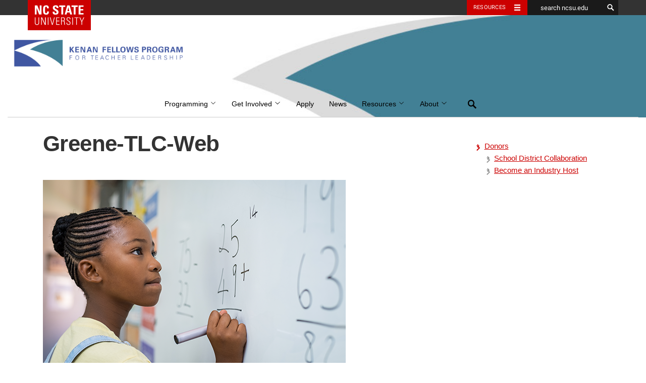

--- FILE ---
content_type: text/html; charset=UTF-8
request_url: https://kenanfellows.org/partners/school-district-partnerships/greene-tlc-web/
body_size: 12398
content:
<!DOCTYPE html><html lang="en-US"><head><meta charset="UTF-8"><meta name="viewport" content="width=device-width, initial-scale=1"><meta http-equiv="X-UA-Compatible" content="IE=edge"><link rel="profile" href="http://gmpg.org/xfn/11"><link rel="pingback" href="https://kenanfellows.org/xmlrpc.php"> <!--[if lt IE 9]> <script src="https://oss.maxcdn.com/html5shiv/3.7.2/html5shiv.min.js"></script> <script src="https://oss.maxcdn.com/respond/1.4.2/respond.min.js"></script> <![endif]--><link rel="icon" type="image/x-ico" href="https://kenanfellows.org/wp-content/themes/hillsborough/assets/img/favicon.ico" /><meta name="twitter:card" content="summary"><meta name="twitter:site" content="@emergingissues"><meta name="twitter:title" content="Greene-TLC-Web"><meta name="twitter:image" content="https://kenanfellows.org/wp-content/uploads/sites/378/2021/02/Greene-TLC-Web.png"><meta property="og:title" content="Greene-TLC-Web" /><meta property="og:type" content="article" /><meta property="og:url" content="" /><meta property="og:image" content="https://kenanfellows.org/wp-content/uploads/sites/378/2021/02/Greene-TLC-Web.png" /><meta property="og:site_name" content="Institute for Emerging Issues" /><meta name='robots' content='index, follow, max-image-preview:large, max-snippet:-1, max-video-preview:-1' /><style>img:is([sizes="auto" i], [sizes^="auto," i]) { contain-intrinsic-size: 3000px 1500px }</style><link media="all" href="https://kenanfellows.org/wp-content/cache/autoptimize/378/css/autoptimize_5614a39149f3a901086080141654ff78.css" rel="stylesheet"><title>Greene-TLC-Web - Kenan Fellows Program for Teacher Leadership</title><link rel="canonical" href="https://kenanfellows.org/partners/school-district-partnerships/greene-tlc-web/" /><meta property="og:locale" content="en_US" /><meta property="og:type" content="article" /><meta property="og:title" content="Greene-TLC-Web - Kenan Fellows Program for Teacher Leadership" /><meta property="og:url" content="https://kenanfellows.org/partners/school-district-partnerships/greene-tlc-web/" /><meta property="og:site_name" content="Kenan Fellows Program for Teacher Leadership" /><meta property="article:publisher" content="https://www.facebook.com/KenanFellows/" /><meta property="og:image" content="https://kenanfellows.org/partners/school-district-partnerships/greene-tlc-web" /><meta property="og:image:width" content="600" /><meta property="og:image:height" content="398" /><meta property="og:image:type" content="image/png" /><meta name="twitter:card" content="summary_large_image" /><meta name="twitter:site" content="@kenanfellows" /> <script type="application/ld+json" class="yoast-schema-graph">{"@context":"https://schema.org","@graph":[{"@type":"WebPage","@id":"https://kenanfellows.org/partners/school-district-partnerships/greene-tlc-web/","url":"https://kenanfellows.org/partners/school-district-partnerships/greene-tlc-web/","name":"Greene-TLC-Web - Kenan Fellows Program for Teacher Leadership","isPartOf":{"@id":"https://kenanfellows.org/#website"},"primaryImageOfPage":{"@id":"https://kenanfellows.org/partners/school-district-partnerships/greene-tlc-web/#primaryimage"},"image":{"@id":"https://kenanfellows.org/partners/school-district-partnerships/greene-tlc-web/#primaryimage"},"thumbnailUrl":"https://kenanfellows.org/wp-content/uploads/sites/378/2021/02/Greene-TLC-Web.png","datePublished":"2021-02-17T15:28:18+00:00","dateModified":"2021-02-17T15:28:18+00:00","breadcrumb":{"@id":"https://kenanfellows.org/partners/school-district-partnerships/greene-tlc-web/#breadcrumb"},"inLanguage":"en-US","potentialAction":[{"@type":"ReadAction","target":["https://kenanfellows.org/partners/school-district-partnerships/greene-tlc-web/"]}]},{"@type":"ImageObject","inLanguage":"en-US","@id":"https://kenanfellows.org/partners/school-district-partnerships/greene-tlc-web/#primaryimage","url":"https://kenanfellows.org/wp-content/uploads/sites/378/2021/02/Greene-TLC-Web.png","contentUrl":"https://kenanfellows.org/wp-content/uploads/sites/378/2021/02/Greene-TLC-Web.png","width":600,"height":398},{"@type":"BreadcrumbList","@id":"https://kenanfellows.org/partners/school-district-partnerships/greene-tlc-web/#breadcrumb","itemListElement":[{"@type":"ListItem","position":1,"name":"Home","item":"https://kenanfellows.org/"},{"@type":"ListItem","position":2,"name":"Donors","item":"https://kenanfellows.org/partners/"},{"@type":"ListItem","position":3,"name":"School District Collaboration","item":"https://kenanfellows.org/partners/school-district-partnerships/"},{"@type":"ListItem","position":4,"name":"Greene-TLC-Web"}]},{"@type":"WebSite","@id":"https://kenanfellows.org/#website","url":"https://kenanfellows.org/","name":"Kenan Fellows Program for Teacher Leadership","description":"Kenan Fellows Program","publisher":{"@id":"https://kenanfellows.org/#organization"},"potentialAction":[{"@type":"SearchAction","target":{"@type":"EntryPoint","urlTemplate":"https://kenanfellows.org/?s={search_term_string}"},"query-input":{"@type":"PropertyValueSpecification","valueRequired":true,"valueName":"search_term_string"}}],"inLanguage":"en-US"},{"@type":"Organization","@id":"https://kenanfellows.org/#organization","name":"Kenan Fellows Program for Teacher Leadership","url":"https://kenanfellows.org/","logo":{"@type":"ImageObject","inLanguage":"en-US","@id":"https://kenanfellows.org/#/schema/logo/image/","url":"https://kenanfellows.org/wp-content/uploads/sites/378/2020/03/KFP-Logo-2016-Vertical-Color.png","contentUrl":"https://kenanfellows.org/wp-content/uploads/sites/378/2020/03/KFP-Logo-2016-Vertical-Color.png","width":1730,"height":2318,"caption":"Kenan Fellows Program for Teacher Leadership"},"image":{"@id":"https://kenanfellows.org/#/schema/logo/image/"},"sameAs":["https://www.facebook.com/KenanFellows/","https://x.com/kenanfellows","https://www.instagram.com/kenanfellows/?hl=en","https://www.linkedin.com/company/kenan-fellows-program-for-teacher-leadership","https://www.youtube.com/channel/UCtBk_RtbCsURCSLbn1Um04g"]}]}</script> <link rel='dns-prefetch' href='//cdn.ncsu.edu' /><link rel="alternate" type="application/rss+xml" title="Kenan Fellows Program for Teacher Leadership &raquo; Feed" href="https://kenanfellows.org/feed/" />  <script src="//www.googletagmanager.com/gtag/js?id=G-RMSDDFNY4D"  data-cfasync="false" data-wpfc-render="false" type="text/javascript" async></script> <script data-cfasync="false" data-wpfc-render="false" type="text/javascript">var mi_version = '9.1.1';
				var mi_track_user = true;
				var mi_no_track_reason = '';
								var MonsterInsightsDefaultLocations = {"page_location":"https:\/\/kenanfellows.org\/partners\/school-district-partnerships\/greene-tlc-web\/"};
				if ( typeof MonsterInsightsPrivacyGuardFilter === 'function' ) {
					var MonsterInsightsLocations = (typeof MonsterInsightsExcludeQuery === 'object') ? MonsterInsightsPrivacyGuardFilter( MonsterInsightsExcludeQuery ) : MonsterInsightsPrivacyGuardFilter( MonsterInsightsDefaultLocations );
				} else {
					var MonsterInsightsLocations = (typeof MonsterInsightsExcludeQuery === 'object') ? MonsterInsightsExcludeQuery : MonsterInsightsDefaultLocations;
				}

								var disableStrs = [
										'ga-disable-G-RMSDDFNY4D',
									];

				/* Function to detect opted out users */
				function __gtagTrackerIsOptedOut() {
					for (var index = 0; index < disableStrs.length; index++) {
						if (document.cookie.indexOf(disableStrs[index] + '=true') > -1) {
							return true;
						}
					}

					return false;
				}

				/* Disable tracking if the opt-out cookie exists. */
				if (__gtagTrackerIsOptedOut()) {
					for (var index = 0; index < disableStrs.length; index++) {
						window[disableStrs[index]] = true;
					}
				}

				/* Opt-out function */
				function __gtagTrackerOptout() {
					for (var index = 0; index < disableStrs.length; index++) {
						document.cookie = disableStrs[index] + '=true; expires=Thu, 31 Dec 2099 23:59:59 UTC; path=/';
						window[disableStrs[index]] = true;
					}
				}

				if ('undefined' === typeof gaOptout) {
					function gaOptout() {
						__gtagTrackerOptout();
					}
				}
								window.dataLayer = window.dataLayer || [];

				window.MonsterInsightsDualTracker = {
					helpers: {},
					trackers: {},
				};
				if (mi_track_user) {
					function __gtagDataLayer() {
						dataLayer.push(arguments);
					}

					function __gtagTracker(type, name, parameters) {
						if (!parameters) {
							parameters = {};
						}

						if (parameters.send_to) {
							__gtagDataLayer.apply(null, arguments);
							return;
						}

						if (type === 'event') {
														parameters.send_to = monsterinsights_frontend.v4_id;
							var hookName = name;
							if (typeof parameters['event_category'] !== 'undefined') {
								hookName = parameters['event_category'] + ':' + name;
							}

							if (typeof MonsterInsightsDualTracker.trackers[hookName] !== 'undefined') {
								MonsterInsightsDualTracker.trackers[hookName](parameters);
							} else {
								__gtagDataLayer('event', name, parameters);
							}
							
						} else {
							__gtagDataLayer.apply(null, arguments);
						}
					}

					__gtagTracker('js', new Date());
					__gtagTracker('set', {
						'developer_id.dZGIzZG': true,
											});
					if ( MonsterInsightsLocations.page_location ) {
						__gtagTracker('set', MonsterInsightsLocations);
					}
										__gtagTracker('config', 'G-RMSDDFNY4D', {"forceSSL":"true","anonymize_ip":"true"} );
															window.gtag = __gtagTracker;										(function () {
						/* https://developers.google.com/analytics/devguides/collection/analyticsjs/ */
						/* ga and __gaTracker compatibility shim. */
						var noopfn = function () {
							return null;
						};
						var newtracker = function () {
							return new Tracker();
						};
						var Tracker = function () {
							return null;
						};
						var p = Tracker.prototype;
						p.get = noopfn;
						p.set = noopfn;
						p.send = function () {
							var args = Array.prototype.slice.call(arguments);
							args.unshift('send');
							__gaTracker.apply(null, args);
						};
						var __gaTracker = function () {
							var len = arguments.length;
							if (len === 0) {
								return;
							}
							var f = arguments[len - 1];
							if (typeof f !== 'object' || f === null || typeof f.hitCallback !== 'function') {
								if ('send' === arguments[0]) {
									var hitConverted, hitObject = false, action;
									if ('event' === arguments[1]) {
										if ('undefined' !== typeof arguments[3]) {
											hitObject = {
												'eventAction': arguments[3],
												'eventCategory': arguments[2],
												'eventLabel': arguments[4],
												'value': arguments[5] ? arguments[5] : 1,
											}
										}
									}
									if ('pageview' === arguments[1]) {
										if ('undefined' !== typeof arguments[2]) {
											hitObject = {
												'eventAction': 'page_view',
												'page_path': arguments[2],
											}
										}
									}
									if (typeof arguments[2] === 'object') {
										hitObject = arguments[2];
									}
									if (typeof arguments[5] === 'object') {
										Object.assign(hitObject, arguments[5]);
									}
									if ('undefined' !== typeof arguments[1].hitType) {
										hitObject = arguments[1];
										if ('pageview' === hitObject.hitType) {
											hitObject.eventAction = 'page_view';
										}
									}
									if (hitObject) {
										action = 'timing' === arguments[1].hitType ? 'timing_complete' : hitObject.eventAction;
										hitConverted = mapArgs(hitObject);
										__gtagTracker('event', action, hitConverted);
									}
								}
								return;
							}

							function mapArgs(args) {
								var arg, hit = {};
								var gaMap = {
									'eventCategory': 'event_category',
									'eventAction': 'event_action',
									'eventLabel': 'event_label',
									'eventValue': 'event_value',
									'nonInteraction': 'non_interaction',
									'timingCategory': 'event_category',
									'timingVar': 'name',
									'timingValue': 'value',
									'timingLabel': 'event_label',
									'page': 'page_path',
									'location': 'page_location',
									'title': 'page_title',
									'referrer' : 'page_referrer',
								};
								for (arg in args) {
																		if (!(!args.hasOwnProperty(arg) || !gaMap.hasOwnProperty(arg))) {
										hit[gaMap[arg]] = args[arg];
									} else {
										hit[arg] = args[arg];
									}
								}
								return hit;
							}

							try {
								f.hitCallback();
							} catch (ex) {
							}
						};
						__gaTracker.create = newtracker;
						__gaTracker.getByName = newtracker;
						__gaTracker.getAll = function () {
							return [];
						};
						__gaTracker.remove = noopfn;
						__gaTracker.loaded = true;
						window['__gaTracker'] = __gaTracker;
					})();
									} else {
										console.log("");
					(function () {
						function __gtagTracker() {
							return null;
						}

						window['__gtagTracker'] = __gtagTracker;
						window['gtag'] = __gtagTracker;
					})();
									}</script>  <script type="text/javascript">window._wpemojiSettings = {"baseUrl":"https:\/\/s.w.org\/images\/core\/emoji\/15.0.3\/72x72\/","ext":".png","svgUrl":"https:\/\/s.w.org\/images\/core\/emoji\/15.0.3\/svg\/","svgExt":".svg","source":{"concatemoji":"https:\/\/kenanfellows.org\/wp-includes\/js\/wp-emoji-release.min.js?ver=3ca38c0d726fa0826feba6cce7ec0a4d"}};
/*! This file is auto-generated */
!function(i,n){var o,s,e;function c(e){try{var t={supportTests:e,timestamp:(new Date).valueOf()};sessionStorage.setItem(o,JSON.stringify(t))}catch(e){}}function p(e,t,n){e.clearRect(0,0,e.canvas.width,e.canvas.height),e.fillText(t,0,0);var t=new Uint32Array(e.getImageData(0,0,e.canvas.width,e.canvas.height).data),r=(e.clearRect(0,0,e.canvas.width,e.canvas.height),e.fillText(n,0,0),new Uint32Array(e.getImageData(0,0,e.canvas.width,e.canvas.height).data));return t.every(function(e,t){return e===r[t]})}function u(e,t,n){switch(t){case"flag":return n(e,"\ud83c\udff3\ufe0f\u200d\u26a7\ufe0f","\ud83c\udff3\ufe0f\u200b\u26a7\ufe0f")?!1:!n(e,"\ud83c\uddfa\ud83c\uddf3","\ud83c\uddfa\u200b\ud83c\uddf3")&&!n(e,"\ud83c\udff4\udb40\udc67\udb40\udc62\udb40\udc65\udb40\udc6e\udb40\udc67\udb40\udc7f","\ud83c\udff4\u200b\udb40\udc67\u200b\udb40\udc62\u200b\udb40\udc65\u200b\udb40\udc6e\u200b\udb40\udc67\u200b\udb40\udc7f");case"emoji":return!n(e,"\ud83d\udc26\u200d\u2b1b","\ud83d\udc26\u200b\u2b1b")}return!1}function f(e,t,n){var r="undefined"!=typeof WorkerGlobalScope&&self instanceof WorkerGlobalScope?new OffscreenCanvas(300,150):i.createElement("canvas"),a=r.getContext("2d",{willReadFrequently:!0}),o=(a.textBaseline="top",a.font="600 32px Arial",{});return e.forEach(function(e){o[e]=t(a,e,n)}),o}function t(e){var t=i.createElement("script");t.src=e,t.defer=!0,i.head.appendChild(t)}"undefined"!=typeof Promise&&(o="wpEmojiSettingsSupports",s=["flag","emoji"],n.supports={everything:!0,everythingExceptFlag:!0},e=new Promise(function(e){i.addEventListener("DOMContentLoaded",e,{once:!0})}),new Promise(function(t){var n=function(){try{var e=JSON.parse(sessionStorage.getItem(o));if("object"==typeof e&&"number"==typeof e.timestamp&&(new Date).valueOf()<e.timestamp+604800&&"object"==typeof e.supportTests)return e.supportTests}catch(e){}return null}();if(!n){if("undefined"!=typeof Worker&&"undefined"!=typeof OffscreenCanvas&&"undefined"!=typeof URL&&URL.createObjectURL&&"undefined"!=typeof Blob)try{var e="postMessage("+f.toString()+"("+[JSON.stringify(s),u.toString(),p.toString()].join(",")+"));",r=new Blob([e],{type:"text/javascript"}),a=new Worker(URL.createObjectURL(r),{name:"wpTestEmojiSupports"});return void(a.onmessage=function(e){c(n=e.data),a.terminate(),t(n)})}catch(e){}c(n=f(s,u,p))}t(n)}).then(function(e){for(var t in e)n.supports[t]=e[t],n.supports.everything=n.supports.everything&&n.supports[t],"flag"!==t&&(n.supports.everythingExceptFlag=n.supports.everythingExceptFlag&&n.supports[t]);n.supports.everythingExceptFlag=n.supports.everythingExceptFlag&&!n.supports.flag,n.DOMReady=!1,n.readyCallback=function(){n.DOMReady=!0}}).then(function(){return e}).then(function(){var e;n.supports.everything||(n.readyCallback(),(e=n.source||{}).concatemoji?t(e.concatemoji):e.wpemoji&&e.twemoji&&(t(e.twemoji),t(e.wpemoji)))}))}((window,document),window._wpemojiSettings);</script> <style id='wp-emoji-styles-inline-css' type='text/css'>img.wp-smiley, img.emoji {
		display: inline !important;
		border: none !important;
		box-shadow: none !important;
		height: 1em !important;
		width: 1em !important;
		margin: 0 0.07em !important;
		vertical-align: -0.1em !important;
		background: none !important;
		padding: 0 !important;
	}</style><style id='classic-theme-styles-inline-css' type='text/css'>/*! This file is auto-generated */
.wp-block-button__link{color:#fff;background-color:#32373c;border-radius:9999px;box-shadow:none;text-decoration:none;padding:calc(.667em + 2px) calc(1.333em + 2px);font-size:1.125em}.wp-block-file__button{background:#32373c;color:#fff;text-decoration:none}</style><style id='global-styles-inline-css' type='text/css'>:root{--wp--preset--aspect-ratio--square: 1;--wp--preset--aspect-ratio--4-3: 4/3;--wp--preset--aspect-ratio--3-4: 3/4;--wp--preset--aspect-ratio--3-2: 3/2;--wp--preset--aspect-ratio--2-3: 2/3;--wp--preset--aspect-ratio--16-9: 16/9;--wp--preset--aspect-ratio--9-16: 9/16;--wp--preset--color--black: #000000;--wp--preset--color--cyan-bluish-gray: #abb8c3;--wp--preset--color--white: #ffffff;--wp--preset--color--pale-pink: #f78da7;--wp--preset--color--vivid-red: #cf2e2e;--wp--preset--color--luminous-vivid-orange: #ff6900;--wp--preset--color--luminous-vivid-amber: #fcb900;--wp--preset--color--light-green-cyan: #7bdcb5;--wp--preset--color--vivid-green-cyan: #00d084;--wp--preset--color--pale-cyan-blue: #8ed1fc;--wp--preset--color--vivid-cyan-blue: #0693e3;--wp--preset--color--vivid-purple: #9b51e0;--wp--preset--color--wolfpack-red: #cc0000;--wp--preset--color--gray-10: #f2f2f2;--wp--preset--color--gray-25: #cccccc;--wp--preset--color--gray-60: #666666;--wp--preset--color--gray-90: #333333;--wp--preset--color--reynolds-red: #990000;--wp--preset--color--pyroman-flame: #D14905;--wp--preset--color--hunt-yellow: #FAC800;--wp--preset--color--genomic-green: #6F7D1C;--wp--preset--color--carmichael-aqua: #008473;--wp--preset--color--innovation-blue: #427E93;--wp--preset--color--bio-indigo: #4156A1;--wp--preset--gradient--vivid-cyan-blue-to-vivid-purple: linear-gradient(135deg,rgba(6,147,227,1) 0%,rgb(155,81,224) 100%);--wp--preset--gradient--light-green-cyan-to-vivid-green-cyan: linear-gradient(135deg,rgb(122,220,180) 0%,rgb(0,208,130) 100%);--wp--preset--gradient--luminous-vivid-amber-to-luminous-vivid-orange: linear-gradient(135deg,rgba(252,185,0,1) 0%,rgba(255,105,0,1) 100%);--wp--preset--gradient--luminous-vivid-orange-to-vivid-red: linear-gradient(135deg,rgba(255,105,0,1) 0%,rgb(207,46,46) 100%);--wp--preset--gradient--very-light-gray-to-cyan-bluish-gray: linear-gradient(135deg,rgb(238,238,238) 0%,rgb(169,184,195) 100%);--wp--preset--gradient--cool-to-warm-spectrum: linear-gradient(135deg,rgb(74,234,220) 0%,rgb(151,120,209) 20%,rgb(207,42,186) 40%,rgb(238,44,130) 60%,rgb(251,105,98) 80%,rgb(254,248,76) 100%);--wp--preset--gradient--blush-light-purple: linear-gradient(135deg,rgb(255,206,236) 0%,rgb(152,150,240) 100%);--wp--preset--gradient--blush-bordeaux: linear-gradient(135deg,rgb(254,205,165) 0%,rgb(254,45,45) 50%,rgb(107,0,62) 100%);--wp--preset--gradient--luminous-dusk: linear-gradient(135deg,rgb(255,203,112) 0%,rgb(199,81,192) 50%,rgb(65,88,208) 100%);--wp--preset--gradient--pale-ocean: linear-gradient(135deg,rgb(255,245,203) 0%,rgb(182,227,212) 50%,rgb(51,167,181) 100%);--wp--preset--gradient--electric-grass: linear-gradient(135deg,rgb(202,248,128) 0%,rgb(113,206,126) 100%);--wp--preset--gradient--midnight: linear-gradient(135deg,rgb(2,3,129) 0%,rgb(40,116,252) 100%);--wp--preset--font-size--small: 13px;--wp--preset--font-size--medium: 20px;--wp--preset--font-size--large: 36px;--wp--preset--font-size--x-large: 42px;--wp--preset--font-size--very-small: 12px;--wp--preset--font-size--slightly-smaller: 15px;--wp--preset--font-size--normal: 17px;--wp--preset--font-size--slightly-larger: 25px;--wp--preset--font-size--very-large: 48px;--wp--preset--spacing--20: 0.44rem;--wp--preset--spacing--30: 0.67rem;--wp--preset--spacing--40: 1rem;--wp--preset--spacing--50: 1.5rem;--wp--preset--spacing--60: 2.25rem;--wp--preset--spacing--70: 3.38rem;--wp--preset--spacing--80: 5.06rem;--wp--preset--shadow--natural: 6px 6px 9px rgba(0, 0, 0, 0.2);--wp--preset--shadow--deep: 12px 12px 50px rgba(0, 0, 0, 0.4);--wp--preset--shadow--sharp: 6px 6px 0px rgba(0, 0, 0, 0.2);--wp--preset--shadow--outlined: 6px 6px 0px -3px rgba(255, 255, 255, 1), 6px 6px rgba(0, 0, 0, 1);--wp--preset--shadow--crisp: 6px 6px 0px rgba(0, 0, 0, 1);}:where(.is-layout-flex){gap: 0.5em;}:where(.is-layout-grid){gap: 0.5em;}body .is-layout-flex{display: flex;}.is-layout-flex{flex-wrap: wrap;align-items: center;}.is-layout-flex > :is(*, div){margin: 0;}body .is-layout-grid{display: grid;}.is-layout-grid > :is(*, div){margin: 0;}:where(.wp-block-columns.is-layout-flex){gap: 2em;}:where(.wp-block-columns.is-layout-grid){gap: 2em;}:where(.wp-block-post-template.is-layout-flex){gap: 1.25em;}:where(.wp-block-post-template.is-layout-grid){gap: 1.25em;}.has-black-color{color: var(--wp--preset--color--black) !important;}.has-cyan-bluish-gray-color{color: var(--wp--preset--color--cyan-bluish-gray) !important;}.has-white-color{color: var(--wp--preset--color--white) !important;}.has-pale-pink-color{color: var(--wp--preset--color--pale-pink) !important;}.has-vivid-red-color{color: var(--wp--preset--color--vivid-red) !important;}.has-luminous-vivid-orange-color{color: var(--wp--preset--color--luminous-vivid-orange) !important;}.has-luminous-vivid-amber-color{color: var(--wp--preset--color--luminous-vivid-amber) !important;}.has-light-green-cyan-color{color: var(--wp--preset--color--light-green-cyan) !important;}.has-vivid-green-cyan-color{color: var(--wp--preset--color--vivid-green-cyan) !important;}.has-pale-cyan-blue-color{color: var(--wp--preset--color--pale-cyan-blue) !important;}.has-vivid-cyan-blue-color{color: var(--wp--preset--color--vivid-cyan-blue) !important;}.has-vivid-purple-color{color: var(--wp--preset--color--vivid-purple) !important;}.has-black-background-color{background-color: var(--wp--preset--color--black) !important;}.has-cyan-bluish-gray-background-color{background-color: var(--wp--preset--color--cyan-bluish-gray) !important;}.has-white-background-color{background-color: var(--wp--preset--color--white) !important;}.has-pale-pink-background-color{background-color: var(--wp--preset--color--pale-pink) !important;}.has-vivid-red-background-color{background-color: var(--wp--preset--color--vivid-red) !important;}.has-luminous-vivid-orange-background-color{background-color: var(--wp--preset--color--luminous-vivid-orange) !important;}.has-luminous-vivid-amber-background-color{background-color: var(--wp--preset--color--luminous-vivid-amber) !important;}.has-light-green-cyan-background-color{background-color: var(--wp--preset--color--light-green-cyan) !important;}.has-vivid-green-cyan-background-color{background-color: var(--wp--preset--color--vivid-green-cyan) !important;}.has-pale-cyan-blue-background-color{background-color: var(--wp--preset--color--pale-cyan-blue) !important;}.has-vivid-cyan-blue-background-color{background-color: var(--wp--preset--color--vivid-cyan-blue) !important;}.has-vivid-purple-background-color{background-color: var(--wp--preset--color--vivid-purple) !important;}.has-black-border-color{border-color: var(--wp--preset--color--black) !important;}.has-cyan-bluish-gray-border-color{border-color: var(--wp--preset--color--cyan-bluish-gray) !important;}.has-white-border-color{border-color: var(--wp--preset--color--white) !important;}.has-pale-pink-border-color{border-color: var(--wp--preset--color--pale-pink) !important;}.has-vivid-red-border-color{border-color: var(--wp--preset--color--vivid-red) !important;}.has-luminous-vivid-orange-border-color{border-color: var(--wp--preset--color--luminous-vivid-orange) !important;}.has-luminous-vivid-amber-border-color{border-color: var(--wp--preset--color--luminous-vivid-amber) !important;}.has-light-green-cyan-border-color{border-color: var(--wp--preset--color--light-green-cyan) !important;}.has-vivid-green-cyan-border-color{border-color: var(--wp--preset--color--vivid-green-cyan) !important;}.has-pale-cyan-blue-border-color{border-color: var(--wp--preset--color--pale-cyan-blue) !important;}.has-vivid-cyan-blue-border-color{border-color: var(--wp--preset--color--vivid-cyan-blue) !important;}.has-vivid-purple-border-color{border-color: var(--wp--preset--color--vivid-purple) !important;}.has-vivid-cyan-blue-to-vivid-purple-gradient-background{background: var(--wp--preset--gradient--vivid-cyan-blue-to-vivid-purple) !important;}.has-light-green-cyan-to-vivid-green-cyan-gradient-background{background: var(--wp--preset--gradient--light-green-cyan-to-vivid-green-cyan) !important;}.has-luminous-vivid-amber-to-luminous-vivid-orange-gradient-background{background: var(--wp--preset--gradient--luminous-vivid-amber-to-luminous-vivid-orange) !important;}.has-luminous-vivid-orange-to-vivid-red-gradient-background{background: var(--wp--preset--gradient--luminous-vivid-orange-to-vivid-red) !important;}.has-very-light-gray-to-cyan-bluish-gray-gradient-background{background: var(--wp--preset--gradient--very-light-gray-to-cyan-bluish-gray) !important;}.has-cool-to-warm-spectrum-gradient-background{background: var(--wp--preset--gradient--cool-to-warm-spectrum) !important;}.has-blush-light-purple-gradient-background{background: var(--wp--preset--gradient--blush-light-purple) !important;}.has-blush-bordeaux-gradient-background{background: var(--wp--preset--gradient--blush-bordeaux) !important;}.has-luminous-dusk-gradient-background{background: var(--wp--preset--gradient--luminous-dusk) !important;}.has-pale-ocean-gradient-background{background: var(--wp--preset--gradient--pale-ocean) !important;}.has-electric-grass-gradient-background{background: var(--wp--preset--gradient--electric-grass) !important;}.has-midnight-gradient-background{background: var(--wp--preset--gradient--midnight) !important;}.has-small-font-size{font-size: var(--wp--preset--font-size--small) !important;}.has-medium-font-size{font-size: var(--wp--preset--font-size--medium) !important;}.has-large-font-size{font-size: var(--wp--preset--font-size--large) !important;}.has-x-large-font-size{font-size: var(--wp--preset--font-size--x-large) !important;}
:where(.wp-block-post-template.is-layout-flex){gap: 1.25em;}:where(.wp-block-post-template.is-layout-grid){gap: 1.25em;}
:where(.wp-block-columns.is-layout-flex){gap: 2em;}:where(.wp-block-columns.is-layout-grid){gap: 2em;}
:root :where(.wp-block-pullquote){font-size: 1.5em;line-height: 1.6;}</style><link rel='stylesheet' id='ncsu_bootstrap_css-css' href='https://cdn.ncsu.edu/brand-assets/bootstrap/css/bootstrap.css?ver=3.1.0' type='text/css' media='all' /> <script type="text/javascript" src="https://kenanfellows.org/wp-content/plugins/google-analytics-for-wordpress/assets/js/frontend-gtag.min.js?ver=9.1.1" id="monsterinsights-frontend-script-js" async="async" data-wp-strategy="async"></script> <script data-cfasync="false" data-wpfc-render="false" type="text/javascript" id='monsterinsights-frontend-script-js-extra'>var monsterinsights_frontend = {"js_events_tracking":"true","download_extensions":"doc,pdf,ppt,zip,xls,docx,pptx,xlsx","inbound_paths":"[]","home_url":"https:\/\/kenanfellows.org","hash_tracking":"false","v4_id":"G-RMSDDFNY4D"};</script> <script type="text/javascript" src="https://kenanfellows.org/wp-includes/js/jquery/jquery.min.js?ver=3.7.1" id="jquery-core-js"></script> <script type="text/javascript" src="https://kenanfellows.org/wp-includes/js/jquery/jquery-migrate.min.js?ver=3.4.1" id="jquery-migrate-js"></script> <script type="text/javascript" src="https://kenanfellows.org/wp-content/plugins/magic-liquidizer-responsive-table/idjs/ml.responsive.table.min.js?ver=2.0.3" id="magic-liquidizer-table-js"></script> <script type="text/javascript" src="https://kenanfellows.org/wp-content/plugins/ncsu-shortcodes/assets/js/build/main.js?ver=3ca38c0d726fa0826feba6cce7ec0a4d" id="shortcodes_scripts-js"></script> <script type="text/javascript" src="https://kenanfellows.org/wp-content/plugins/ultimate-member/assets/js/um-gdpr.min.js?ver=2.8.6" id="um-gdpr-js"></script> <link rel="https://api.w.org/" href="https://kenanfellows.org/wp-json/" /><link rel="alternate" title="JSON" type="application/json" href="https://kenanfellows.org/wp-json/wp/v2/media/22181" /><link rel="EditURI" type="application/rsd+xml" title="RSD" href="https://kenanfellows.org/xmlrpc.php?rsd" /><link rel='shortlink' href='https://kenanfellows.org/?p=22181' /><link rel="alternate" title="oEmbed (JSON)" type="application/json+oembed" href="https://kenanfellows.org/wp-json/oembed/1.0/embed?url=https%3A%2F%2Fkenanfellows.org%2Fpartners%2Fschool-district-partnerships%2Fgreene-tlc-web%2F" /><link rel="alternate" title="oEmbed (XML)" type="text/xml+oembed" href="https://kenanfellows.org/wp-json/oembed/1.0/embed?url=https%3A%2F%2Fkenanfellows.org%2Fpartners%2Fschool-district-partnerships%2Fgreene-tlc-web%2F&#038;format=xml" /> <style type="text/css">.um_request_name {
				display: none !important;
			}</style><style type="text/css">.broken_link, a.broken_link {
	text-decoration: line-through;
}</style><meta name="twitter:partner" content="tfwp"><link rel="icon" href="https://kenanfellows.org/wp-content/uploads/sites/378/2015/11/cropped-default-profile1-32x32.png" sizes="32x32" /><link rel="icon" href="https://kenanfellows.org/wp-content/uploads/sites/378/2015/11/cropped-default-profile1-192x192.png" sizes="192x192" /><link rel="apple-touch-icon" href="https://kenanfellows.org/wp-content/uploads/sites/378/2015/11/cropped-default-profile1-180x180.png" /><meta name="msapplication-TileImage" content="https://kenanfellows.org/wp-content/uploads/sites/378/2015/11/cropped-default-profile1-270x270.png" /><meta name="twitter:card" content="summary"><meta name="twitter:title" content="Greene-TLC-Web"><style type="text/css" id="wp-custom-css">body {
  font-size: 1.7rem;
}

/** Accessibility fixes **/
.benefits {
	background: #EEE;
}

.cta p {
	color: #555;
}

.alumni .content a {
	color: #FFF;
	text-decoration: underline;
}

.post-nav a[aria-current="page"] {
	font-weight: 700;
	color: #000;
}</style><style id="wpforms-css-vars-root">:root {
					--wpforms-field-border-radius: 3px;
--wpforms-field-border-style: solid;
--wpforms-field-border-size: 1px;
--wpforms-field-background-color: #ffffff;
--wpforms-field-border-color: rgba( 0, 0, 0, 0.25 );
--wpforms-field-border-color-spare: rgba( 0, 0, 0, 0.25 );
--wpforms-field-text-color: rgba( 0, 0, 0, 0.7 );
--wpforms-field-menu-color: #ffffff;
--wpforms-label-color: rgba( 0, 0, 0, 0.85 );
--wpforms-label-sublabel-color: rgba( 0, 0, 0, 0.55 );
--wpforms-label-error-color: #d63637;
--wpforms-button-border-radius: 3px;
--wpforms-button-border-style: none;
--wpforms-button-border-size: 1px;
--wpforms-button-background-color: #066aab;
--wpforms-button-border-color: #066aab;
--wpforms-button-text-color: #ffffff;
--wpforms-page-break-color: #066aab;
--wpforms-background-image: none;
--wpforms-background-position: center center;
--wpforms-background-repeat: no-repeat;
--wpforms-background-size: cover;
--wpforms-background-width: 100px;
--wpforms-background-height: 100px;
--wpforms-background-color: rgba( 0, 0, 0, 0 );
--wpforms-background-url: none;
--wpforms-container-padding: 0px;
--wpforms-container-border-style: none;
--wpforms-container-border-width: 1px;
--wpforms-container-border-color: #000000;
--wpforms-container-border-radius: 3px;
--wpforms-field-size-input-height: 43px;
--wpforms-field-size-input-spacing: 15px;
--wpforms-field-size-font-size: 16px;
--wpforms-field-size-line-height: 19px;
--wpforms-field-size-padding-h: 14px;
--wpforms-field-size-checkbox-size: 16px;
--wpforms-field-size-sublabel-spacing: 5px;
--wpforms-field-size-icon-size: 1;
--wpforms-label-size-font-size: 16px;
--wpforms-label-size-line-height: 19px;
--wpforms-label-size-sublabel-font-size: 14px;
--wpforms-label-size-sublabel-line-height: 17px;
--wpforms-button-size-font-size: 17px;
--wpforms-button-size-height: 41px;
--wpforms-button-size-padding-h: 15px;
--wpforms-button-size-margin-top: 10px;
--wpforms-container-shadow-size-box-shadow: none;

				}</style></head><body class="attachment attachment-template-default attachmentid-22181 attachment-png wp-embed-responsive"><header id="masthead" class="site-header container-fluid" role="banner"><div class="masthead-container"><div class="row"><div class="site-branding modernuppercase"><a href="https://kenanfellows.org/" rel="home"><span class="site-title"><span class="site-title-one">Kenan Fellows Program</span> <span class="site-title-two"></span></span></a></div></div></div><div class="container-fluid"><div class="row"><nav id="site-navigation" class="main-navigation navbar navbar-default  modernuppercase " role="navigation"><div class="navbar-header"> <button type="button" class="navbar-toggle" data-toggle="collapse" data-target="#navbar-collapse-main"> <span class="sr-only">Toggle navigation</span> <span class="icon-bar"></span> <span class="icon-bar"></span> <span class="icon-bar"></span> </button></div><div class="container"><div class="row"><div class="collapse navbar-collapse" id="navbar-collapse-main"><ul id="menu-main-menu-2020" class="nav navbar-nav"><li class="dropdown menu-programming"><a  href="#" class="dropdown-toggle" aria-haspopup="true" data-toggle="dropdown" data-target="#">Programming <span class="nav-down-bracket" aria-hidden="true"><svg version="1.1" xmlns="http://www.w3.org/2000/svg" xmlns:xlink="http://www.w3.org/1999/xlink" width="32" height="32" viewBox="0 0 32 32"> <path d="M15.688 22.438l-10.5-10.5 1.375-1.313 9.125 9.125 9.75-9.75 1.375 1.313z"></path> </svg></span></a><ul class="dropdown-menu"><li class="menu-fellowship"><a  href="https://kenanfellows.org/fellowship/">Fellowship</a></li><li class="menu-stemwork"><a  href="https://kenanfellows.org/stemwork/">STEMwork</a></li><li class="menu-mountains-to-sea"><a  href="https://kenanfellows.org/mts/">Mountains to Sea</a></li><li class="menu-not-your-average-pd"><a  href="https://kenanfellows.org/nyapd/">Not Your Average PD</a></li></ul></li><li class="dropdown menu-get-involved"><a  href="#" class="dropdown-toggle" aria-haspopup="true" data-toggle="dropdown" data-target="#">Get Involved <span class="nav-down-bracket" aria-hidden="true"><svg version="1.1" xmlns="http://www.w3.org/2000/svg" xmlns:xlink="http://www.w3.org/1999/xlink" width="32" height="32" viewBox="0 0 32 32"> <path d="M15.688 22.438l-10.5-10.5 1.375-1.313 9.125 9.125 9.75-9.75 1.375 1.313z"></path> </svg></span></a><ul class="dropdown-menu"><li class="menu-partner-with-us"><a  href="https://kenanfellows.org/partner-with-us/">Partner With Us</a></li><li class="menu-donors"><a  href="https://kenanfellows.org/partners/">Donors</a></li></ul></li><li class="menu-apply"><a  href="https://kenanfellows.org/apply/">Apply</a></li><li class="menu-news"><a  href="https://kenanfellows.org/news/">News</a></li><li class="dropdown menu-resources"><a  href="#" class="dropdown-toggle" aria-haspopup="true" data-toggle="dropdown" data-target="#">Resources <span class="nav-down-bracket" aria-hidden="true"><svg version="1.1" xmlns="http://www.w3.org/2000/svg" xmlns:xlink="http://www.w3.org/1999/xlink" width="32" height="32" viewBox="0 0 32 32"> <path d="M15.688 22.438l-10.5-10.5 1.375-1.313 9.125 9.125 9.75-9.75 1.375 1.313z"></path> </svg></span></a><ul class="dropdown-menu"><li class="menu-journal"><a  target="_blank" href="https://kenanfellows.org/journals/">Journal</a></li><li class="menu-k-12-curriculum"><a  href="https://kenanfellows.org/curriculum/">K-12 Curriculum</a></li></ul></li><li class="dropdown menu-about"><a  href="#" class="dropdown-toggle" aria-haspopup="true" data-toggle="dropdown" data-target="#">About <span class="nav-down-bracket" aria-hidden="true"><svg version="1.1" xmlns="http://www.w3.org/2000/svg" xmlns:xlink="http://www.w3.org/1999/xlink" width="32" height="32" viewBox="0 0 32 32"> <path d="M15.688 22.438l-10.5-10.5 1.375-1.313 9.125 9.125 9.75-9.75 1.375 1.313z"></path> </svg></span></a><ul class="dropdown-menu"><li class="menu-who-we-are"><a  href="https://kenanfellows.org/about-kfp/">Who We Are</a></li><li class="menu-staff"><a  href="https://kenanfellows.org/about-kfp/meet-the-staff/">Staff</a></li><li class="menu-meet-the-fellows"><a  href="https://kenanfellows.org/fellows/2025-26/">Meet the Fellows</a></li><li class="menu-board-of-advisors"><a  href="https://kenanfellows.org/about-kfp/board-of-advisors/">Board of Advisors</a></li><li class="menu-faculty"><a  href="https://kenanfellows.org/about-kfp/faculty/">Faculty</a></li><li class="menu-contact"><a  href="https://kenanfellows.org/contact-us/">Contact</a></li></ul></li></ul><div class="navbar-right"><div class="pull-right"><a href="#" class="dropdown-toggle" data-toggle="dropdown"><span class="sr-only">Search</span><span class="header-search" aria-hidden="true"><svg version="1.1" xmlns="http://www.w3.org/2000/svg" xmlns:xlink="http://www.w3.org/1999/xlink" width="32" height="32" viewBox="0 0 32 32"> <path d="M27.875 25l-7.125-7.188c0.938-1.438 1.438-3.125 1.438-4.875 0-2.375-0.938-4.688-2.688-6.375-1.688-1.688-3.938-2.625-6.375-2.625s-4.688 0.938-6.375 2.625c-1.75 1.688-2.688 4-2.688 6.375 0 2.438 0.938 4.688 2.688 6.438 1.688 1.688 3.938 2.625 6.375 2.625 1.75 0 3.438-0.5 4.875-1.438l7.125 7.125zM8.875 17.188c-1.125-1.125-1.75-2.625-1.75-4.25 0-1.563 0.625-3.063 1.75-4.188 1.125-1.188 2.625-1.75 4.25-1.75s3.125 0.563 4.25 1.75c1.125 1.125 1.75 2.625 1.75 4.188 0 1.625-0.625 3.125-1.75 4.25s-2.625 1.75-4.25 1.75-3.125-0.625-4.25-1.75z"></path> </svg></span></a><div class="nav-search dropdown-menu pull-right"><form role="search" method="get" class="search-form" action="https://kenanfellows.org/"> <label> <span class="screen-reader-text">Search for:</span> <input type="search" class="search-field"
 placeholder="Search..."
 value="" name="s"
 title="Search for:" /> </label> <button type="submit" class="search-submit btn"><span class="search-icon" aria-hidden="true"><svg version="1.1" xmlns="http://www.w3.org/2000/svg" xmlns:xlink="http://www.w3.org/1999/xlink" width="32" height="32" viewBox="0 0 32 32"> <path d="M27.875 25l-7.125-7.188c0.938-1.438 1.438-3.125 1.438-4.875 0-2.375-0.938-4.688-2.688-6.375-1.688-1.688-3.938-2.625-6.375-2.625s-4.688 0.938-6.375 2.625c-1.75 1.688-2.688 4-2.688 6.375 0 2.438 0.938 4.688 2.688 6.438 1.688 1.688 3.938 2.625 6.375 2.625 1.75 0 3.438-0.5 4.875-1.438l7.125 7.125zM8.875 17.188c-1.125-1.125-1.75-2.625-1.75-4.25 0-1.563 0.625-3.063 1.75-4.188 1.125-1.188 2.625-1.75 4.25-1.75s3.125 0.563 4.25 1.75c1.125 1.125 1.75 2.625 1.75 4.188 0 1.625-0.625 3.125-1.75 4.25s-2.625 1.75-4.25 1.75-3.125-0.625-4.25-1.75z"></path> </svg></span><span class="screen-reader-text">Search</span></button></form></div></div></div></div></div></div></nav></div></div></header><div id="content" class="site-content"><div class=""><div class="row"><div class="container"><div class="row"><main id="post-22181" role="main" class="col-lg-9 col-md-8 col-sm-12 col-xs-12 post-22181 attachment type-attachment status-inherit hentry"><header class="entry-header"><h1 class="entry-title">Greene-TLC-Web</h1></header><p class="attachment"><a href='https://kenanfellows.org/wp-content/uploads/sites/378/2021/02/Greene-TLC-Web.png'><img fetchpriority="high" decoding="async" width="600" height="398" src="https://kenanfellows.org/wp-content/uploads/sites/378/2021/02/Greene-TLC-Web.png" class="attachment-medium size-medium" alt="" /></a></p></main><aside id="secondary" class="widget-area col-lg-3 col-md-4 col-sm-12 col-xs-12" role="complementary"><section id="advanced_sidebar_menu-4" class="widget advanced-sidebar-menu advanced-sidebar-page"><ul class="parent-sidebar-menu" data-level="0"><li class="page_item page-item-19349 current_page_ancestor menu-item has_children current-menu-ancestor"><a href="https://kenanfellows.org/partners/">Donors</a><ul class="child-sidebar-menu" data-level="1"><li class="page_item page-item-20422 current_page_ancestor current_page_parent menu-item current-menu-parent current-menu-ancestor"><a href="https://kenanfellows.org/partners/school-district-partnerships/">School District Collaboration</a></li><li class="page_item page-item-20428 menu-item"><a href="https://kenanfellows.org/partners/business-partnerships/">Become an Industry Host</a></li></ul></li></ul></section></aside></div></div></div></div></div><footer role="contentinfo"><div id="colophon" class="container-fluid"><div class="container"><div class="row footer-widgets"><div class='col-lg-3 col-md-6 col-xs-12 col-sm-12'><section id="custom_html-2" class="widget_text widget widget_custom_html"><h2 class="widget-title">Newsletter Signup Form</h2><div class="textwidget custom-html-widget"><div id="mc_embed_signup"><form action="https://ncsu.us4.list-manage.com/subscribe/post?u=5b1c26ada0770c534549974a9&amp;id=2bda0aed4a" method="post" id="mc-embedded-subscribe-form" name="mc-embedded-subscribe-form" class="validate" target="_blank" novalidate><div id="mc_embed_signup_scroll"><div class="indicates-required"><span class="asterisk">*</span> indicates required</div><div class="mc-field-group"> <label for="mce-EMAIL">Email Address <span class="asterisk">*</span> </label> <input type="email" value="" name="EMAIL" class="required email" id="mce-EMAIL"></div><div id="mce-responses" class="clear"><div class="response" id="mce-error-response" style="display:none"></div><div class="response" id="mce-success-response" style="display:none"></div></div><div style="position: absolute; left: -5000px;" aria-hidden="true"><input type="text" name="b_5b1c26ada0770c534549974a9_65b2ac34e1" tabindex="-1" value=""></div><div class="clear"><input type="submit" value="Subscribe" name="subscribe" id="mc-embedded-subscribe" class="button"></div></div></form></div></div></section></div><div class='col-lg-3 col-md-6 col-xs-12 col-sm-12'></div><div class='col-lg-3 col-md-6 col-xs-12 col-sm-12'></div><div class='col-lg-3 col-md-6 col-xs-12 col-sm-12'></div></div><div class="row"><div class="site-info col-lg-12 col-md-12 col-xs-12 col-sm-12"><ul class="social-channels list-unstyled" aria-label="Social Media channels"><li><a class="social" href="https://www.facebook.com/KenanFellows/" target="_blank"><span class="icon-facebook" aria-hidden="true"><svg version="1.1" xmlns="http://www.w3.org/2000/svg" xmlns:xlink="http://www.w3.org/1999/xlink" width="32" height="32" viewBox="0 0 32 32"> <path d="M19.938 9.5h3.938v-5.25h-4.438c-3.438 0-6.063 2.625-6.063 5.25v2.625h-3.938v5.25h3.938v10.5h5.25v-10.5h3.938v-5.25h-3.938v-1.313c0-0.813 0.875-1.313 1.313-1.313z"></path> </svg></span><span class="sr-only">facebook</span></a></li><li><a class="social" href="https://twitter.com/kenanfellows?lang=en" target="_blank"><span class="icon-twitter" aria-hidden="true"><svg version="1.1" xmlns="http://www.w3.org/2000/svg" xmlns:xlink="http://www.w3.org/1999/xlink" width="32" height="32" viewBox="0 0 32 32"> <path d="M29.938 7.25c-1 0.438-2.125 0.75-3.25 0.875v-0.063c1.188-0.688 2.125-1.813 2.563-3.125-0.375 0.188-2 1.125-3.688 1.438-1.063-1.125-2.563-1.875-4.313-1.875-3.625 0-5.875 2.938-5.875 5.813 0 0.25 0.125 1.188 0.125 1.25-4.813-0.125-9.125-2.438-11.938-6.063-2 3.625 0.125 6.75 1.563 7.875-0.875 0-1.625-0.188-2.375-0.5 0.188 2.813 2.188 5.063 4.813 5.625-1.063 0.313-2.313 0.125-2.813-0.063 0.813 2.375 2.938 4.063 5.5 4.188-3.938 2.875-8.188 2.563-8.25 2.563 2.5 1.5 5.438 2.375 8.5 2.375 11.438-0.063 17.25-10.188 16.563-17.438 1.25-0.563 2.25-1.625 2.875-2.875z"></path> </svg></span><span class="sr-only">twitter</span></a></li></ul> Kenan Fellows Program for Teacher Leadership<br /><ul><li>Copyright &copy; 2026</li><li><span aria-hidden="true">&#183;</span> <a href="https://www.ncsu.edu/" target="NC State University">NC State University</a></li><li><span aria-hidden="true">&#183;</span> <a href="http://accessibility.ncsu.edu/" target="Accessibility">Accessibility</a></li><li><span aria-hidden="true">&#183;</span> <a href="http://www.ncsu.edu/privacy/" target="Privacy">Privacy</a></li><li><span aria-hidden="true">&#183;</span> <a href="http://policies.ncsu.edu/" target="Policies">University Policies</a></li><li><span aria-hidden="true">&#183;</span> <a rel="nofollow" href="https://kenanfellows.org/wp-login.php">Log in</a></li></ul></div></div></div></div><div class="sub-footer"><div class="container"> <a href="https://www.ncsu.edu/" class="ncstate"><strong>NC State</strong> University</a> <address> <span><strong>North Carolina State University</strong></span> <span>Raleigh, NC 27695</span> <span>919.515.2011</span> </address></div></div></footer><div id="um_upload_single" style="display:none;"></div><div id="um_view_photo" style="display:none;"> <a href="javascript:void(0);" data-action="um_remove_modal" class="um-modal-close" aria-label="Close view photo modal"> <i class="um-faicon-times"></i> </a><div class="um-modal-body photo"><div class="um-modal-photo"></div></div></div> <script type='text/javascript'>//
    jQuery(document).ready(function($) { 
    	$('html').MagicLiquidizerTable({ whichelement: 'table', breakpoint: '780', headerSelector: 'thead td, thead th, tr th', bodyRowSelector: 'tbody tr, tr', table: '1' })
    })
	//</script> <script>jQuery.noConflict();
  jQuery(document).ready(function(jQuery) {
    jQuery.fn.limit = function(n) {
      var self = this;
      this.click(function(){
        return(self.filter(":checked").length<=n);
      });
    }
    jQuery(".populate-posts ul li input:checkbox").limit(3);
  });</script> <script type="text/javascript" src="https://cdn.ncsu.edu/brand-assets/utility-bar/ub.php?color=gray&amp;showBrick=1&amp;ver=v3.3.5" id="ncsu_brand_bar-js"></script> <script type="text/javascript" src="https://cdn.ncsu.edu/brand-assets/bootstrap/js/bootstrap.min.js?ver=v3.3.5" id="ncsu_bootstrap_js-js"></script> <script type="text/javascript" src="https://kenanfellows.org/wp-content/cache/autoptimize/378/js/autoptimize_single_b240d45fe137dd5182f5b50051591355.js?ver=v3.3.5" id="main-js"></script> <script type="text/javascript" src="https://kenanfellows.org/wp-includes/js/underscore.min.js?ver=1.13.7" id="underscore-js"></script> <script type="text/javascript" id="wp-util-js-extra">var _wpUtilSettings = {"ajax":{"url":"\/wp-admin\/admin-ajax.php"}};</script> <script type="text/javascript" src="https://kenanfellows.org/wp-includes/js/wp-util.min.js?ver=3ca38c0d726fa0826feba6cce7ec0a4d" id="wp-util-js"></script> <script type="text/javascript" src="https://kenanfellows.org/wp-includes/js/dist/hooks.min.js?ver=4d63a3d491d11ffd8ac6" id="wp-hooks-js"></script> <script type="text/javascript" src="https://kenanfellows.org/wp-includes/js/dist/i18n.min.js?ver=5e580eb46a90c2b997e6" id="wp-i18n-js"></script> <script type="text/javascript" id="wp-i18n-js-after">wp.i18n.setLocaleData( { 'text direction\u0004ltr': [ 'ltr' ] } );</script> <script type="text/javascript" src="https://kenanfellows.org/wp-content/plugins/ultimate-member/assets/libs/tipsy/tipsy.min.js?ver=1.0.0a" id="um_tipsy-js"></script> <script type="text/javascript" src="https://kenanfellows.org/wp-content/plugins/ultimate-member/assets/libs/um-confirm/um-confirm.min.js?ver=1.0" id="um_confirm-js"></script> <script type="text/javascript" src="https://kenanfellows.org/wp-content/plugins/ultimate-member/assets/libs/pickadate/picker.min.js?ver=3.6.2" id="um_datetime-js"></script> <script type="text/javascript" src="https://kenanfellows.org/wp-content/plugins/ultimate-member/assets/libs/pickadate/picker.date.min.js?ver=3.6.2" id="um_datetime_date-js"></script> <script type="text/javascript" src="https://kenanfellows.org/wp-content/plugins/ultimate-member/assets/libs/pickadate/picker.time.min.js?ver=3.6.2" id="um_datetime_time-js"></script> <script type="text/javascript" id="um_common-js-extra">var um_common_variables = {"locale":"en_US"};
var um_common_variables = {"locale":"en_US"};</script> <script type="text/javascript" src="https://kenanfellows.org/wp-content/plugins/ultimate-member/assets/js/common.min.js?ver=2.8.6" id="um_common-js"></script> <script type="text/javascript" src="https://kenanfellows.org/wp-content/plugins/ultimate-member/assets/libs/cropper/cropper.min.js?ver=1.6.1" id="um_crop-js"></script> <script type="text/javascript" id="um_frontend_common-js-extra">var um_frontend_common_variables = [];</script> <script type="text/javascript" src="https://kenanfellows.org/wp-content/plugins/ultimate-member/assets/js/common-frontend.min.js?ver=2.8.6" id="um_frontend_common-js"></script> <script type="text/javascript" src="https://kenanfellows.org/wp-content/plugins/ultimate-member/assets/js/um-modal.min.js?ver=2.8.6" id="um_modal-js"></script> <script type="text/javascript" src="https://kenanfellows.org/wp-content/plugins/ultimate-member/assets/libs/jquery-form/jquery-form.min.js?ver=2.8.6" id="um_jquery_form-js"></script> <script type="text/javascript" src="https://kenanfellows.org/wp-content/cache/autoptimize/378/js/autoptimize_single_0684c0f224a71cdb346ef5ad830a6dec.js?ver=2.8.6" id="um_fileupload-js"></script> <script type="text/javascript" src="https://kenanfellows.org/wp-content/plugins/ultimate-member/assets/js/um-functions.min.js?ver=2.8.6" id="um_functions-js"></script> <script type="text/javascript" src="https://kenanfellows.org/wp-content/plugins/ultimate-member/assets/js/um-responsive.min.js?ver=2.8.6" id="um_responsive-js"></script> <script type="text/javascript" src="https://kenanfellows.org/wp-content/plugins/ultimate-member/assets/js/um-conditional.min.js?ver=2.8.6" id="um_conditional-js"></script> <script type="text/javascript" src="https://kenanfellows.org/wp-content/plugins/ultimate-member/assets/libs/select2/select2.full.min.js?ver=4.0.13" id="select2-js"></script> <script type="text/javascript" src="https://kenanfellows.org/wp-content/cache/autoptimize/378/js/autoptimize_single_cf932ba09a98fe11bde8e1f3dd5e2cfa.js?ver=4.0.13" id="um_select2_locale-js"></script> <script type="text/javascript" src="https://kenanfellows.org/wp-content/plugins/ultimate-member/assets/libs/raty/um-raty.min.js?ver=2.6.0" id="um_raty-js"></script> <script type="text/javascript" id="um_scripts-js-extra">var um_scripts = {"max_upload_size":"67108864","nonce":"44c9e04506"};</script> <script type="text/javascript" src="https://kenanfellows.org/wp-content/plugins/ultimate-member/assets/js/um-scripts.min.js?ver=2.8.6" id="um_scripts-js"></script> <script type="text/javascript" src="https://kenanfellows.org/wp-content/plugins/ultimate-member/assets/js/um-profile.min.js?ver=2.8.6" id="um_profile-js"></script> <script type="text/javascript" src="https://kenanfellows.org/wp-content/plugins/ultimate-member/assets/js/um-account.min.js?ver=2.8.6" id="um_account-js"></script> <script type="text/javascript">jQuery( window ).on( 'load', function() {
				jQuery('input[name="um_request"]').val('');
			});</script> </body></html>